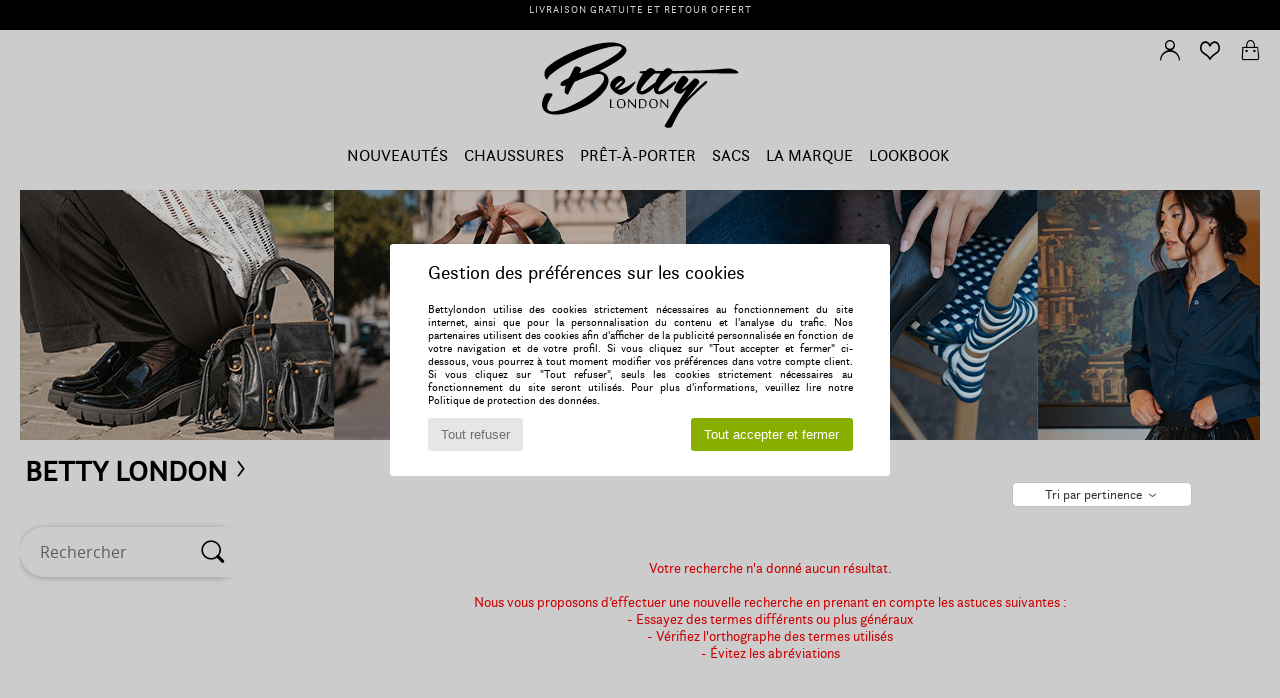

--- FILE ---
content_type: text/html; charset=UTF-8
request_url: https://www.bettylondon.fr/modele-67272502-Betty-London-MONNICA.php
body_size: 7542
content:

	<!DOCTYPE html>
		<html>
		<head>
			<meta charset="utf-8" />
			<meta name="viewport" content="width=device-width, initial-scale=1.0, minimum-scale=1.0, maximum-scale=1.0, user-scalable=no">
			<meta name="msapplication-navbutton-color" content="#000" />
			<meta http-equiv="Content-Type" content="text/html; charset=utf-8" /><meta name="robots" content="noindex, follow" /><link rel="alternate" media="only screen and (max-width: 640px)" href="https://www.bettylondon.fr/mobile/modele-67272502-Betty-London-MONNICA.php" /><link rel="alternate" media="handheld" href="https://www.bettylondon.fr/mobile/modele-67272502-Betty-London-MONNICA.php" /><title>  Betty London MONNICA  - Livraison Gratuite | Bettylondon</title><meta name="keywords" content="bettylondon, bettylondon.fr, Betty London
" /><meta name="description" content="Découvrez la collection de Betty London monnica sur BETTYLONDON ✓ Livraison Gratuite, Retour Offert ► Commandez au meilleur prix vos Betty London monnica avec BETTYLONDON !" />
<link rel="alternate" href="https://www.bettylondon.fr/modele-67272502-Betty-London-MONNICA.php#rst" hreflang="fr" />
		<link rel="stylesheet" href="https://img.bettylondon.fr/css/styles_desktop_BL-202601282.css" media="all" />
		<script type="text/javascript" nonce="2412ce137f0ddfa14b91e9261db09503">
			window.onerror = function (msg, err_url, line, column, error) {

				if(msg == "ResizeObserver loop limit exceeded" ||
					msg == "ResizeObserver loop completed with undelivered notifications.") {
					return;
				}

				let details = "";
				if(typeof error != "undefined" && error !== null) {
					if(typeof error.stack == "string") {
						details = error.stack;
					} else if(typeof error.toString == "function") {
						details = error.toString();
					}
				}

				var source_code = document.documentElement.innerHTML.split("\n");
				source_code.splice(line + 0, source_code.length - (line + 0));
				source_code.splice(0, line - 0);

				var post_data = "action=insert&msg=" + encodeURIComponent(msg)
					+ "&err_url=" + encodeURIComponent(err_url)
					+ "&line=" + encodeURIComponent(line)
					+ "&column=" + encodeURIComponent(column)
					+ "&error=" + encodeURIComponent(details)
					+ "&browser=" + encodeURIComponent(navigator.userAgent)
					+ "&source_code=" + encodeURIComponent(source_code.join("\n"));

				var XhrObj = new XMLHttpRequest();

				XhrObj.open("GET", "/ajax/save_javascript_error.php" + "?" + post_data);

				XhrObj.send(null);
			};
		</script>
	<script type="text/javascript" crossorigin="anonymous" src="https://img.bettylondon.fr/js/min/js_desktop_fr_BL.min-202601282.js"></script>
	<script type="text/javascript" crossorigin="anonymous" src="https://img.bettylondon.fr/js/min/js_async_fr_BL.min-202601282.js" async defer ></script>
	<script type="text/javascript" crossorigin="anonymous" src="https://img.bettylondon.fr/js/libext/jquery/jquery.produits.js"></script><meta name="theme-color" content="#000" /><script type="text/javascript">
			var size_selected = false;
			function sessionCustomer(id){
				var sessionId = parseInt(id);
				return sessionId;
			}
			var sessionId = parseInt(0)</script>
</head>

<body><div id="maskBlack" onclick="hide(document.getElementById('maskBlack'));hide(document.getElementById('size_grid'));return false;"></div>
			<script>
				/**
				 * Fonction qui détermine si on met les cookies selon le choix du visiteur + gestion gtag
				 * @param  bool $allow_cookies Choix du visiteur du l'acceptation des cookies (1 ou 0)
				 */
				function verifCookies(allow_cookies){

					if(typeof gtag != "undefined") {
						if(allow_cookies == 1) {
							gtag("consent", "update", {
								"ad_storage": "granted",
								"analytics_storage": "granted",
								"ad_user_data": "granted",
								"ad_personalization": "granted"
							});
						} else {
							gtag("consent", "update", {
								"ad_storage": "denied",
								"analytics_storage": "denied",
								"ad_user_data": "denied",
								"ad_personalization": "denied"
							});
						}
					}

					if(allow_cookies == 1) {
						window.uetq = window.uetq || [];
						window.uetq.push("consent", "update", {"ad_storage": "granted"});
					} else {
						window.uetq = window.uetq || [];
						window.uetq.push("consent", "update", {"ad_storage": "denied"});
					}

					// #1208822 - Activation des tags
					if(allow_cookies == 1 && typeof load_tag === "function") {
						load_tag();
						setTimeout(unload_tag, SP.tags.timeout);
					}

					if($.ajax) {
						$.ajax({
							type: "GET",
							url: "../ajax/allow_cookies.php",
							data: "allow_cookies=" + allow_cookies
						}).done(function(result) {
							$(".cookies_info").hide();
						});
					} else {
						$(".cookies_info").hide();
					}
				}
			</script>


			<div class="cookies_info">
				<div class="cookies_info-pop">
					<div class="cookies_info-pop-title">Gestion des préférences sur les cookies</div>
					<div class="cookies_info-pop-text">Bettylondon utilise des cookies strictement nécessaires au fonctionnement du site internet, ainsi que pour la personnalisation du contenu et l'analyse du trafic. Nos partenaires utilisent des cookies afin d'afficher de la publicité personnalisée en fonction de votre navigation et de votre profil. Si vous cliquez sur "Tout accepter et fermer" ci-dessous, vous pourrez à tout moment modifier vos préférences dans votre compte client. Si vous cliquez sur "Tout refuser", seuls les cookies strictement nécessaires au fonctionnement du site seront utilisés. Pour plus d'informations, veuillez lire notre <a href="https://www.spartoo.com/cnil.php">Politique de protection des données</a>.</div>
					<div class="cookies_info-pop-buttons">
						<button class="cookies_info-pop-buttons-refuse" onclick="javascript:verifCookies(0);">Tout refuser</button>
						<button class="cookies_info-pop-buttons-accept" onclick="javascript:verifCookies(1);">Tout accepter et fermer</button>
					</div>
				</div>
			</div><script>
			var TEXT_SEARCH_SUGGESTIONS = "Suggestions de recherche";
			var HEADER_MENU_TREND_NOW = "Tendances du moment";
			var TEXT_SEARCH_BEST_SALES = "Meilleures Ventes";
			var testAB_MDR4 = null;
		</script>
			<script>
				$(
					function(){
						SP.HeaderFront.header_services_init([{"index":"Livraison gratuite et retour offert"}], 0, 105);
					}
				);
			</script><div id="header_services"><div></div></div>
				<div id="header">
					<div class="header-options">
						<div class="header-options-links">
						</div>
						<div class="header-options-logo">
							<a href="/" ><img src="https://img.bettylondon.fr/images//topLogo.svg" alt="Bettylondon.fr, chaussures femme, homme et enfant" /></a>
						
						<div id="nav">
	<ul class="menu">
		<li><a href="chaussures-nouvelle-collection.php" >Nouveautés</a>
			<div id="menuNews">
				<div><img src="https://img.bettylondon.fr/images/headerMenuNews.webp" alt="Nouveautés" /></div>
				<div class="menuLinks">
					<div><b>Chaussures</b></div>
					<a href="Bottine-femme-st-11798-10127-0.php" ><i class="icon-boots"></i> Bottines / Boots</a><br /><a href="Escarpin-femme-st-11798-10134-0.php" ><i class="icon-escarpins"></i> Escarpins</a><br /><a href="Mocassins-et-Chaussures-bateau-femme-st-11798-10129-0.php" ><i class="icon-mocassins"></i> Mocassins & Chaussures bateau</a><br /><a href="Ballerine-femme-st-11798-10119-0.php" ><i class="icon-ballerines"></i> Ballerines / Babies</a><br /><a href="Botte-femme-st-11798-10124-0.php" ><i class="icon-bottes"></i> Bottes</a><br /><a href="Sandale-femme-st-11798-10148-0.php" ><i class="icon-sandales"></i> Sandales et Nu-pieds</a><br /><a href="Espadrilles-femme-st-11798-10135-0.php" ><i class="icon-espadrilles"></i> Espadrilles</a><br /><a href="Mule-Sabot-femme-st-11798-10139-0.php" ><i class="icon-mules"></i> Mules / Sabots</a><br /><a href="Derbies-et-Richelieu-femme-st-11798-10156-0.php" ><i class="icon-derbies"></i> Derbies & Richelieu</a><br />
					<div><a href="chaussures-nouvelle-collection-chaussures.php" ><i class="icon-flecheDroite"></i> Toutes les chaussures</a></div>
				</div>
				<div class="menuLinks">
					<div><b>Vêtements</b></div>
					<a href="Pulls-ET-Gilets-femme-st-11798-10171-0.php" ><i class="icon-pulls"></i> Pulls & Gilets</a><br /><a href="T-shirts-ET-Polos-femme-st-11798-10170-0.php" ><i class="icon-tshirt"></i> T-shirts & Polos</a><br /><a href="Jupes-femme-st-11798-10508-0.php" ><i class="icon-jupes"></i> Jupes</a><br /><a href="Robes-femme-st-11798-10515-0.php" ><i class="icon-robes"></i> Robes</a><br /><a href="Manteaux-femme-st-11798-10168-0.php" ><i class="icon-manteaux"></i> Manteaux</a><br /><a href="Vestes-femme-st-11798-10174-0.php" ><i class="icon-vestes"></i> Vestes</a><br /><br /><br /><br />
					<div><a href="chaussures-nouvelle-collection-vetements.php" ><i class="icon-flecheDroite"></i> Tous les vêtements</a></div>
				</div>
				<div class="menuLinks">
					<div><b>Sacs</b></div>
					<a href="Sac-a-main-femme-st-11798-10160-0.php" ><i class="icon-sacamain"></i> Sacs à main</a><br /><a href="Sac-bandouliere-femme-st-11798-10147-0.php" ><i class="icon-bandouliere"></i> Besaces / Sacs bandoulière</a><br /><a href="Cabas-Sac-shopping-femme-st-11798-10674-0.php" ><i class="icon-cabas"></i> Cabas / Sacs shopping</a><br /><a href="sacoche-femme-st-11798-10677-0.php" ><i class="icon-pochette"></i> Pochettes / Sacoches</a><br /><a href="portefeuille-femme-st-11798-10201-0.php" ><i class="icon-portefeuille"></i> Portefeuilles / Porte-monnaie</a><br /><a href="sac-a-dos-femme-st-11798-10162-0.php" ><i class="icon-sacados"></i> Sacs à dos</a><br /><br /><br /><br />
					<div><a href="chaussures-nouvelle-collection-sacs.php" ><i class="icon-flecheDroite"></i> Tous les sacs</a></div>
				</div>
			</div>
		</li>
		<li><a href="chaussures.php" >Chaussures</a>
			<div id="menuShoes">
				<div><img src="https://img.bettylondon.fr/images/headerMenuShoes.webp" alt="Chaussures" /></div>
				<div class="menuLinks">
					<div><b>Catégories</b></div>
					<a href="Bottine-femme-st-10217-10127-0.php" ><i class="icon-boots"></i> Bottines / Boots</a><br /><a href="Botte-femme-st-10217-10124-0.php" ><i class="icon-bottes"></i> Bottes</a><br /><a href="Mocassins-et-Chaussures-bateau-femme-st-10217-10129-0.php" ><i class="icon-mocassins"></i> Mocassins & Chaussures bateau</a><br /><a href="Ballerine-femme-st-10217-10119-0.php" ><i class="icon-ballerines"></i> Ballerines / Babies</a><br /><a href="Escarpin-femme-st-10217-10134-0.php" ><i class="icon-escarpins"></i> Escarpins</a><br /><a href="Basket-femme-st-10217-10157-0.php" ><i class="icon-sneakers"></i> Baskets mode</a><br /><a href="Sandale-femme-st-10217-10148-0.php" ><i class="icon-sandales"></i> Sandales et Nu-pieds</a><br /><a href="Espadrilles-femme-st-10217-10135-0.php" ><i class="icon-espadrilles"></i> Espadrilles</a><br /><a href="Mule-Sabot-femme-st-10217-10139-0.php" ><i class="icon-mules"></i> Mules / Sabots</a><br />
					<div><a href="chaussures.php" ><i class="icon-flecheDroite"></i> Toutes les chaussures</a></div>
				</div>
			</div>
		</li>
		<li><a href="vetements.php" >Prêt-à-porter</a>
			<div id="menuClothes">
				<div><img src="https://img.bettylondon.fr/images/headerMenuClothes.webp" alt="Vêtements" /></div>
				<div class="menuLinks">
					<div><b>Catégories</b></div>
					<a href="Manteaux-femme-st-10617-10168-0.php" ><i class="icon-manteaux"></i> Manteaux</a><br /><a href="Pulls-ET-Gilets-femme-st-10617-10171-0.php" ><i class="icon-pulls"></i> Pulls & Gilets</a><br /><a href="Vestes-femme-st-10617-10174-0.php" ><i class="icon-vestes"></i> Vestes</a><br /><a href="Robes-femme-st-10617-10515-0.php" ><i class="icon-robes"></i> Robes</a><br /><a href="Shorts-ET-Bermudas-femme-st-10617-10181-0.php" ><i class="icon-bermudas"></i> Shorts & Bermudas</a><br /><a href="Chemises-ET-Tuniques-femme-st-10617-10183-0.php" ><i class="icon-blouses"></i> Tops / Blouses</a><br /><a href="Jupes-femme-st-10617-10508-0.php" ><i class="icon-jupes"></i> Jupes</a><br /><a href="Combinaisons-femme-st-10617-10791-0.php" ><i class="icon-salopettes"></i> Combinaisons / Salopettes</a><br /><a href="Chemises-femme-st-10617-10166-0.php" ><i class="icon-chemises"></i> Chemises</a><br />
					<div><a href="vetements.php" ><i class="icon-flecheDroite"></i> Prêt-à-porter</a></div>
				</div>
			</div>
		</li>
		<li><a href="sacs.php" >Sacs</a>
			<div id="menuBags">
				<div><img src="https://img.bettylondon.fr/images/headerMenuBags.webp" alt="Sacs" /></div>
				<div class="menuLinks">
					<div><b>Catégories</b></div>
					<a href="Sac-a-main-femme-st-10568-10160-0.php" ><i class="icon-sacamain"></i> Sacs à main</a><br /><a href="Sac-bandouliere-femme-st-10568-10147-0.php" ><i class="icon-bandouliere"></i> Besaces / Sacs bandoulière</a><br /><a href="Cabas-Sac-shopping-femme-st-10568-10674-0.php" ><i class="icon-cabas"></i> Cabas / Sacs shopping</a><br /><a href="sacoche-femme-st-10568-10677-0.php" ><i class="icon-pochette"></i> Pochettes / Sacoches</a><br /><a href="sac-a-dos-femme-st-10568-10162-0.php" ><i class="icon-sacados"></i> Sacs à dos</a><br /><a href="portefeuille-femme-st-10568-10201-0.php" ><i class="icon-portefeuille"></i> Portefeuilles / Porte-monnaie</a><br /><br /><br /><br />
					<div><a href="sacs.php" ><i class="icon-flecheDroite"></i> Tous les sacs</a></div>
				</div>
			</div>
		</li>
		<li><a href="about.php">La Marque</a>
			<div id="menuMarque">
				<div><img src="https://img.bettylondon.fr/images/headerMenuMarque.webp" alt="Betty London" /></div>
				<div class="menuLinks">
					<a href="about.php?part=1">Qui est Betty London</a><br/>
					<a href="about.php?part=2">Savoir-faire</a><br/>
					<a href="magasins.php">Nos adresses</a><br/>
					<a href="your-easy-shoes.php">Innovation Y.E.S</a><br/>
					<a href="operation-bettylondon-les-collabs.php">Betty & Friends, nos collabs</a>
				</div>
			</div>
		</li>
		<li><a href="lookbook.php">LookBook</a></li>
	</ul>
						</div>
						</div>
						<div class="header-options-links">
							<div class="header-options-account"><a href="https://www.bettylondon.fr/compte.php" ><i class="icon-persoCompte "></i></a></div>
						<div class="header-options-whislist">
							<a href="https://www.bettylondon.fr/wishList_sp.php">
								<i class="icon-coeur"></i>
							</a>
						</div>
						<div class="header-options-cart">
							<a href="https://www.bettylondon.fr/panier.php" class="normal" ><i class="icon-panier"></i></a><div id="topPanier" style="display:none;position:absolute;">Panier Include</div>
						</div>
					</div>
				</div>
			</div>
				</div>
			<!--END HEADER--><div id="parent">
			<div style="background:url(https://img.bettylondon.fr/images//universe/sban-201---20251215.jpg) left top no-repeat;height:250px;display:flex;font-size:2.5rem;background-color:#c8b0ce;align-items:center;"></div> 
<div id="contenu">
			<div id="title_advanced_fil_ariane">
				<div class="title_advanced_fil_ariane_content">
					<div class="ariane_fl">
						<span><h1 class="seo_hn_tag"><a href="Betty-London-b939.php">Betty London</a><i class="icon-flecheDroite"></i> &nbsp;</h1><span id="adv_nb_products_span" style="display:none;"> : <span id="adv_nb_products">0</span> articles</span></span>

					</div>
		
					<div class="ariane_fl">
						<div class="advViewClassement">
					<div onclick="dropdownTri()" class="btn_tri">
						<span id="current_classement">Tri par pertinence</span> <i class="icon-flecheBas"></i>
					</div>
					<ul id="classement" class="classement_content">
						<li onclick="changeClassement(this);" value="pertinence" >
							Tri par pertinence
						</li>
						<li onclick="changeClassement(this);" value="ASC">
							Prix croissants
						</li>
						<li onclick="changeClassement(this);" value="DESC">
							Prix décroissants
						</li>
						<li onclick="changeClassement(this);" value="NEW_PRODUCTS">
							Nouveautés
						</li>
						<li onclick="changeClassement(this);" value="discount">
							Discounts %
						</li>
					</ul>
				</div>

				<script type="text/javascript">
					// Click outside = close
					window.onclick = function(event) {
						var container = $(".btn_tri");

						if(!container.is(event.target)
							&& container.has(event.target).length === 0)
						{
							$("#classement").hide();
						}
					}
				</script>
					</div>
					<div id="advanced_fil_ariane">
						<div class="adv_nouvelle_recherche" onclick="adv_filters_reset_all_filters(true);" id="adv_nouvelle_recherche" style="display:none;">
							Effacer les critères
						</div>
					</div>
				</div>
			</div><!-- MENU start --><div id="gauche">
			<div class="search">
				<form class="search headerSearch searchContainer" action="search.php" method="get" id="form_search">
					<input class="headerSearchBar" type="text" name="keywords" id="keywords_field" autocomplete="off" value="" onfocus="completeSearchEngine();" onclick="displayDefaultResults();" placeholder="Rechercher"  />
					<button id="submit_search" class="valid_search" type="submit" aria-label="Rechercher"><i class="icon-rechercher"></i></button>
				</form>
			</div>
		<div id="advanced_menu"><div class="filter_adv">Filtrer par</div>
		<script>
			var only_shoes_on_page = "";
			var only_bags_on_page = "";
			var only_clothes_on_page = "";
			var only_home_on_page = "";
			var only_underwear_on_page = "";
		</script><script type="text/javascript">var all_filters = ""</script>
			<script>
				var adv_filters_tab_display_price = [];
				var adv_filters_tab_ids_price = [];
				var adv_filters_price_value_min = 0;
				var adv_filters_price_value_max = 0;
				var adv_filters_price_min = 0;
				var adv_filters_price_max = 0;
			</script><script>
			$(document).ready( function(){
				//console.log ($(".adv_title_menu").css);
				$(".adv_title_menu").each(function(index) {
					console.log( index + ": " + $( this ).attr("style") );
				});
				$(".adv_title_menu").on("click", function(e) {
					console.log($(this).parent().height());
					if($(this).parent().height() > 50){
						$(this).parent().css("height","50px");
						$(this).removeClass("adv_title_menu_over");
					} else {
						console.log("----> "+$(this).parent().children().last().height());
						var hauteur = 70 + ($(this).parent().children().last().height());
						$(this).parent().css("height",hauteur+"px");
						$(this).addClass("adv_title_menu_over");
					}
				});
			});

		</script><div id="brandHistory"><div>Betty London : la mode, rien que la mode !</div>
		<div>Betty London se destine aux femmes, à toutes les femmes. A celles qui se rêvent séductrice. Aux citadines qui font de leur vie une aventure pétillante. Aux audacieuses qui n’ont qu’un mot à la bouche et qu’un style à leurs pieds : le glamour et la féminité au jour le jour. A toutes ces femmes et aussi aux autres,&nbsp;<strong>Betty London</strong>&nbsp;propose une collection de chaussures et de sacs à main qui expose à elle seule les tendances les plus pointues tout en les rendant foncièrement accessibles. Ses créations allient qualité et originalité pour suivre au mieux les tendances. Que ce soit pour se rendre au bureau ou aller chercher les enfants à la sortie d’école, un tête-à-tête romantique au restaurant ou une soirée entre copines, les produits&nbsp;<strong>Betty London</strong>&nbsp;se révèlent les partenaires de vos moments de vie les plus importants.<br class="fin-div" />
		</div><br class="fin-div" />
				</div>
			<div id="textRefContainer">
				
					<div class="show" id="new_custom">
					</div>
			</div> <br />
		</div>
	<script type="text/javascript">
		var adv_filters = {"typeferm":[],"talon":[],"style":[],"price":[],"promo":[],"stengel_composition":[],"modele_id":[],"size_id":[],"collection":[],"col":[],"hauteur_valise":[],"gender":[],"type":[],"seller":{"spartoo":0,"partenaires":1},"top5":{"30468934":0,"23311293":1,"8836679":2,"23615952":3,"1884179":4},"sstyle":[],"marque":[],"tal":[],"td":[],"lt":[],"lm":[],"mot":[],"tm":[],"bc":[],"det":[],"ct":[],"cd":[],"cg":[],"ma":[],"seconde_main":[],"sh":[],"dp":[],"df":[],"dm":[],"dto":[],"dcf":[],"dr":[],"vl":[],"ht":[],"ds":[],"di":[],"dar":[],"dc":[],"sbt":[]};

		$(
			function() {
			if(document.getElementById("modele67272502"))
			{
				$("#modele67272502").attr("checked", true);
				display_menu_elt("modele", "67272502");
			}
			if(document.getElementById("marque939"))
			{
				$("#marque939").attr("checked", true);
				display_menu_elt("marque", "939");
			}
			params_menu["modele"] = new Array(); params_menu["modele"][0] = "67272502"; params_menu["marque"] = new Array(); params_menu["marque"][0] = "939"; 
			base_params = params_menu;
			init_advanced_filters();
		}
	);
	</script>
		</div>
		<!-- MENU end --><div id="droite">
						<a id="anchor_rst" name="rst"></a><a name="chaussure"></a><script type="application/ld+json">
		{
		  "@context": "http://schema.org",
		  "@type": "BreadcrumbList",
			"itemListElement": [
		  {
					"@type": "ListItem",
					"position":1,
					"item":{
						"@id":"https://www.bettylondon.fr/Betty-London-b939.php#rst",
						"name":"Betty London"
					}
				},{
					"@type": "ListItem",
					"position":2,
					"item":{
						"@id":"https://www.bettylondon.fr/modele-67272502-Betty-London-MONNICA.php#rst",
						"name":""
					}
				} ]
				} </script>
						<div class="noShoes">Votre recherche n'a donné aucun résultat.<br /> <br /> 
Nous vous proposons d’effectuer une nouvelle recherche en prenant en compte les astuces suivantes :<br />
- Essayez des termes différents ou plus généraux<br />
- Vérifiez l'orthographe des termes utilisés<br />
- Évitez les abréviations<br /></div><br />
						<br class="fin-div" />
					</div>
					<br class="fin-div" /></div><!-- contenu end -->
	</div>

		<div class="services">
			<div><img src="https://img.bettylondon.fr/images//assets/services_1.svg" /><div>Livraison gratuite </div></div>
			<div><img src="https://img.bettylondon.fr/images//assets/services_2.svg" /><div>Paiement sécurisé</div></div>
			<div><img src="https://img.bettylondon.fr/images//assets/services_3.svg" /><div>Service client</div></div>
			<div><img src="https://img.bettylondon.fr/images//assets/services_4.svg" /><div>Retour gratuit </div></div>
		</div>
	<div class="footer">
		<div class="footer-links">
			<a href="/"><img src="https://img.bettylondon.fr/images//bettylondon/topLogo.svg" alt="Bettylondon.fr, chaussures femme, homme et enfant" /></a>
		</div>
		<div class="footer-links">
			<a href="chaussures-nouvelle-collection-marque939.php#rst">Nouveautés</a>
		
			<a href="Betty-London-b939-vetements.php#rst">Prêt-à-porter</a>
		
			<a href="Betty-London-b939-chaussures.php#rst">Chaussures</a>
		
			<a href="Betty-London-b939-sacs.php#type=200|600|603">Accessoires</a>
		
			<a href="operation-bettylondon-les-collabs.php">Nos collabs</a>
		
			<a href="about.php">Notre histoire</a>
		</div><div class="footer-links">
			<a href="contact.php">Aide</a>
		
			<a href="javascript:faq_popup('paiement');">Modalités de paiement  </a>
		
			<a href="javascript:faq_popup('envoi');">Livraison</a>
		
			<a href="javascript:faq_popup('retour');">Retour</a>
		
			<a href="javascript:faq_popup('commande');">Commande</a>
		
			<a href="cgv.php">C.G.V</a>
		
			<a href="cnil.php">Politique de protection des données</a>
		</div>
		<div class="footer_instaLink">
			Suivez Betty
			<a href="https://instagram.com/bettylondon_officiel" target="_blank"><i class="icon-instagram"></i></a>
		</div>
	</div>
	<div class="footer-mentions">
		<div>Betty London – Chaussures et Prêt-à-porter pour femmes</div>
		<div>© Betty London 2026 - <a href="mentions_legales.php">Mentions Légales</a></div>
	</div>
<div id="liens_footer">
					<a class="link_footer" href="https://www.bettylondon.fr/mobile/">Mobile</a>
					<span class="pipe_footer">|</span>
					<b><span class="link_footer">Classique</span></b>
				</div><script>
						window.uetq = window.uetq || [];
						window.uetq.push("consent", "default", {"ad_storage": "denied"});
					</script><script>
						function initMicrosoftUET(w, d, t = "script", r = "//bat.bing.com/bat.js", u = "uetq"){
							var f,n,i;
							w[u] = w[u]||[];
							f = function(){
								if (typeof UET !== "undefined") {
									var o = {
										ti: "5423535",
										enableAutoSpaTracking: true
									};
									o.q = w[u];
									w[u] = new UET(o);
									w[u].push("pageLoad");
								} else {
									console.error("UET is not defined. Ensure the Bing Ads script is loaded.");
								}
							}
							n = d.createElement(t);
							n.src = r;
							n.async = 1;
							n.onload = n.onreadystatechange = function(){
								var s = this.readyState;
								(s && s !== "loaded" && s !== "complete") || f();
								n.onload = n.onreadystatechange=null;
							};
							i = d.getElementsByTagName(t)[0];
							i.parentNode.insertBefore(n,i)
						};

						initMicrosoftUET(window, document);
					</script>
			<script nonce="2412ce137f0ddfa14b91e9261db09503">
			</script><div id="remonte-bt">
		<span><i class="icon-flecheHaut"></i></span>
		</div>
		<script>
		$(document).ready(
			function() {
				$('#remonte-bt').easyTop({"position_X":"right","position_Y":"middle","partage":""});

				/*-- JS POUR LES TEXTES CUSTOM --*/
				$("#footerInfos #new_custom").on("click","h2",
					function(event){
						event.preventDefault();
						var text_paragraphe = $(this).next();
						if (!text_paragraphe.hasClass("text_paragraphe")) {
							text_paragraphe = text_paragraphe.find(".text_paragraphe");
						}
						etat = text_paragraphe.css("display");
						if(etat=="none"){
							text_paragraphe.slideDown();
							$("> .icon-flecheDroite",this).css("transform","rotate(90deg)");
						}else{
							text_paragraphe.slideUp();
							$("> .icon-flecheDroite",this).css("transform","rotate(0deg)");
						}
					}
				);
				/* ---- */

			
			});
		</script>
	</body>
</html>

--- FILE ---
content_type: image/svg+xml
request_url: https://img.bettylondon.fr/images//assets/services_1.svg
body_size: 1817
content:
<svg id="Calque_1" data-name="Calque 1" xmlns="http://www.w3.org/2000/svg" viewBox="0 0 300 300"><defs><style>.cls-1{fill:#f7b3a0;}.cls-2{fill:none;}</style></defs><title>services_1</title><path class="cls-1" d="M87.51,57.51c58.56-30.16,66,57.08,95.13,63.8s89.54,2.23,77.23,69.39S168.1,231,145.71,251.13C121.32,273.08,60.3,252.58,36,239.42c-13-7-24.68-18.5-27.66-33C2.9,180,16.55,130.11,46.11,123.54,66.25,119.07,50.58,76.54,87.51,57.51Z"/><polygon class="cls-2" points="223.36 101.73 150 66.32 130.84 75.56 204.2 110.98 223.36 101.73"/><path class="cls-2" d="M204.23,153.36,184.35,163a4,4,0,0,1-3.77-.21,3.88,3.88,0,0,1-1.83-3.31V128.32L100.16,90.38,76.64,101.73l55.18,26.64a3.9,3.9,0,0,1-1.7,7.42,3.81,3.81,0,0,1-1.69-.39L71.56,108v87.87l74.53,36V143.93l-6.31-3a3.91,3.91,0,0,1,3.4-7l6.82,3.29,18.18-8.77a3.9,3.9,0,1,1,3.39,7l-17.66,8.53V231.8l74.53-36V108l-22,10.62v31.27A3.93,3.93,0,0,1,204.23,153.36Z"/><polygon class="cls-2" points="198.62 122.35 186.56 128.17 186.56 153.22 198.62 147.39 198.62 122.35"/><polygon class="cls-2" points="182.5 121.45 195.22 115.31 121.97 79.96 109.28 86.11 182.5 121.45"/><path d="M233.75,101.73a1.42,1.42,0,0,0-.79-1.27L150.61,60.71a1.4,1.4,0,0,0-1.22,0L67,100.46a1.42,1.42,0,0,0-.79,1.27v96.54a1.42,1.42,0,0,0,.79,1.27l82.35,39.75a1.41,1.41,0,0,0,1.22,0L233,199.54a1.42,1.42,0,0,0,.79-1.27ZM150,63.54l79.11,38.19L204,113.86l-.61-.47a1.46,1.46,0,0,0-.24-.15l-78-37.68ZM122,77.18l79,38.13-18.47,8.92-79-38.12Zm79.15,41.18V149l-17.06,8.24V126.6Zm29.82,79-.71.34-78.82,38.05V142.36l19.08-9.21a1.41,1.41,0,0,0,.65-1.88,1.42,1.42,0,0,0-1.88-.65L150,139.92l-7.91-3.82A1.42,1.42,0,0,0,141,136a1.4,1.4,0,0,0-.81.72,1.42,1.42,0,0,0-.06,1.07,1.35,1.35,0,0,0,.72.8l7.72,3.73v93.42L69.06,197.39V104l60.45,29.18a1.44,1.44,0,0,0,1.88-.65,1.4,1.4,0,0,0-.65-1.88L70.89,101.73,100.16,87.6l80.63,38.93.42.58,0,.45v31.88a1.38,1.38,0,0,0,.66,1.19,1.44,1.44,0,0,0,1.35.08l19.88-9.6a1.42,1.42,0,0,0,.8-1.27V117l27-13Z"/></svg>

--- FILE ---
content_type: image/svg+xml
request_url: https://img.bettylondon.fr/images//assets/services_3.svg
body_size: 2736
content:
<svg id="Calque_1" data-name="Calque 1" xmlns="http://www.w3.org/2000/svg" viewBox="0 0 300 300"><defs><style>.cls-1{fill:#fad4ca;}.cls-2{fill:none;}</style></defs><title>services_3</title><path class="cls-1" d="M172.33,55.83c32-9.61,44.83-51.24,80-25.62s-9.61,44.83,0,89.66S230,193.53,230,206.33,159.52,280,133.9,251.17s-48-96.07-32-112.08,0-67.25,19.21-76.86S172.33,55.83,172.33,55.83Z"/><path class="cls-2" d="M227.05,201.81a8.66,8.66,0,0,0-4-6.4,3.85,3.85,0,0,1-.52-.38l-25.13-21.37a8.67,8.67,0,0,0-10.6,1.34l-3.18,3.17,41,30.68A8.69,8.69,0,0,0,227.05,201.81Z"/><path class="cls-2" d="M218.09,215.39l-41-30.68-4.05,4a11.21,11.21,0,0,1-12.23,2.43,98.75,98.75,0,0,1-42-32.3c-4.92-6.65-9.81-15.69-10.94-20.2a11.24,11.24,0,0,1,2.59-11.84l4.18-4.18L87,82l-6,6c-11.85,11.85-8.57,29.72-3.74,42.62,6.55,17.49,19.8,36.76,37.3,54.26,17.92,17.92,37.71,31.42,55.74,38,13.46,4.92,32.17,8.11,44.91-4.63Zm-80.81-23.16a4.58,4.58,0,0,1-6.45.42l-.48-.42c-3.78-3.31-9.49-8.31-12.76-11.68A226.85,226.85,0,0,1,95.8,154.66,4.57,4.57,0,0,1,97,148.3a4.57,4.57,0,0,1,6.36,1.15,217.72,217.72,0,0,0,20.83,24.73c3,3.08,8.5,7.9,12.14,11.09l.57.5a4.57,4.57,0,0,1,.42,6.46Zm10.58,8a4.57,4.57,0,1,1-3.23-7.81h0a4.57,4.57,0,0,1,3.23,7.81Z"/><path class="cls-2" d="M124.27,113.09a8.69,8.69,0,0,0,1.23-10.78L107.33,77.06a1.25,1.25,0,0,1-.12-.17l0,0a8.72,8.72,0,0,0-13.52-1.49l0,0,27.66,40.68Z"/><path d="M144.63,194.92h0a2.08,2.08,0,1,0,1.46.61A2.06,2.06,0,0,0,144.63,194.92Z"/><path d="M229.25,213.63a15.37,15.37,0,0,0-2.43-23.71l-.12-.09-25.24-21.46a1.24,1.24,0,0,0-.23-.17,15.27,15.27,0,0,0-19.11,2.1l-13.76,13.75a4.54,4.54,0,0,1-5,1,91.42,91.42,0,0,1-38.46-29.15c-7.56-9.94-10.25-17.9-10.54-18.77l0-.16a1.94,1.94,0,0,0-.12-.43,4.57,4.57,0,0,1,1-5L129,117.79a15.26,15.26,0,0,0,2.09-19.11l-.06-.1L112.78,73.25A15.38,15.38,0,0,0,89,70.66l-2.39,2.39v.26l-.52.26-9.69,9.69C65,94.62,63.18,111.79,71.1,132.92c6.87,18.35,20.66,38.46,38.82,56.62,18.59,18.59,39.25,32.64,58.16,39.55,15.27,5.58,36.67,9,51.89-6.18Zm-44.2-40.4a11.18,11.18,0,0,1,13.75-1.66l.16.12,25.22,21.44.22.16a11.23,11.23,0,0,1,1.91,17.41l-1.45,1.46-45-33.72ZM91.89,73.59a11.22,11.22,0,0,1,17.4,1.91v0l18.27,25.4A11.17,11.17,0,0,1,126,114.86L120.9,120,90.38,75.11ZM192.13,229.67c-8,0-15.93-2-22.63-4.48-18.36-6.71-38.48-20.41-56.65-38.58C95.1,168.86,81.65,149.28,75,131.46,69.89,117.87,66.5,99,79.29,86.19l8.1-8.1L117.92,123l-5.64,5.64a8.71,8.71,0,0,0-2,9.26l0,.14c1,4.15,5.84,13,10.54,19.38a96.15,96.15,0,0,0,40.92,31.48,8.7,8.7,0,0,0,9.5-1.89l5.58-5.58,45,33.71L217,220C209.85,227.17,201,229.67,192.13,229.67Z"/><path d="M135.92,189.08a2.08,2.08,0,0,0-.71-1.43h0l-.57-.5c-3.67-3.21-9.21-8.07-12.28-11.23a220.22,220.22,0,0,1-21.09-25,2,2,0,0,0-1.34-.86,1.55,1.55,0,0,0-.37,0,2.09,2.09,0,0,0-1.18.37,2.07,2.07,0,0,0-.52,2.89,224.39,224.39,0,0,0,21.52,25.57c3.2,3.29,8.87,8.25,12.62,11.54l.48.42a2.08,2.08,0,0,0,3.44-1.69Z"/></svg>

--- FILE ---
content_type: image/svg+xml
request_url: https://img.bettylondon.fr/images//bettylondon/topLogo.svg
body_size: 9801
content:
<?xml version="1.0" encoding="utf-8"?>
<!-- Generator: Adobe Illustrator 23.0.2, SVG Export Plug-In . SVG Version: 6.00 Build 0)  -->
<svg version="1.1" id="Calque_1" xmlns="http://www.w3.org/2000/svg" xmlns:xlink="http://www.w3.org/1999/xlink" x="0px" y="0px"
	 viewBox="0 0 510 226.7" style="enable-background:new 0 0 510 226.7;" xml:space="preserve">
<g>
	<path d="M238.4,108c3-2.2,4.7-2.9,5-2.2c0.3,0.8-0.2,2.3-1.7,4.5c-1.4,2.4-3.5,5.2-6.1,8.4c-2.6,3.2-5.5,6.2-8.7,9.1
		c-3.2,2.9-6.5,5.4-10,7.6c-3.5,2.2-6.8,3.6-9.8,4.1c-2.1,0.3-4.8-0.2-8.1-1.6c-3.3-1.4-6.6-3.3-9.7-5.9c-3.1-2.5-5.7-5.5-7.8-8.8
		c-2.1-3.3-2.8-6.8-2.2-10.3c0.5-2.9,1.7-5.6,3.6-8.2c1.9-2.6,4.1-4.9,6.5-6.9c2.4-2,4.8-3.6,7.3-4.8c2.5-1.2,4.6-1.8,6.3-1.8
		c1.4,0,3.1,0.4,4.9,1.2c1.8,0.8,3.5,1.8,5,3.1c1.5,1.3,2.7,2.8,3.6,4.4c0.9,1.7,1.2,3.4,1.1,5.1c-0.3,1.8-1.5,3.8-3.6,6.1
		c-2.1,2.3-4.4,4.6-6.9,6.8c-2.9,2.6-6.2,5.2-10,7.9c3.5,1,9.1-0.2,16.9-3.3C221.6,119.4,229.8,114.6,238.4,108z M210.2,103.5
		c-0.6-0.5-2.1-0.1-4.4,1.1c-2.3,1.2-4.6,2.7-6.8,4.7c-2.2,1.9-4.1,4-5.6,6.3c-1.5,2.3-1.9,4.3-1.1,5.9c1-0.5,2.5-1.6,4.7-3.3
		c2.2-1.8,4.3-3.7,6.5-5.7c2.2-2.1,3.9-3.9,5.4-5.6C210.2,105.1,210.7,104,210.2,103.5z"/>
	<path d="M324.7,84.6c-5.6,0.2-11.1,0.3-16.6,0.4c-5.5,0.1-10.9,0.3-16.1,0.6c-1.8,1.3-4,3.2-6.7,5.7c-2.7,2.6-5.5,5.3-8.4,8.4
		c-2.9,3-5.7,6.2-8.5,9.6c-2.8,3.3-5.1,6.5-7.1,9.3c-1.9,2.9-3.2,5.4-3.9,7.5c-0.7,2.2-0.5,3.6,0.6,4.4c1,0.6,3.2-0.1,6.7-2.2
		c3.5-2.1,7.3-4.5,11.4-7.4c4.1-2.9,8-5.7,11.7-8.5c3.7-2.8,6.3-4.6,7.8-5.4c2.9-1.9,4.9-2.3,6.2-1.2c1.3,1.1,1.2,2.6-0.2,4.5
		c-0.8,1-2.7,3-5.7,6.1c-3,3.1-6.6,6.3-10.6,9.6c-4.1,3.3-8.3,6.2-12.7,8.7c-4.4,2.6-8.2,3.8-11.4,3.8c-6.5,0-10.8-1.8-12.8-5.4
		c-2-3.6-2.6-8-1.8-13.4c0.8-5.3,2.7-11.1,5.7-17.2c3-6.1,6.5-11.7,10.3-16.6c-7.5-1.6-10.4-3.3-8.6-5.3c0.8-0.8,5.8-1.4,15.1-1.7
		c2.5-2.2,4.9-4.1,7.2-5.5c2.2-1.4,4.4-2.2,6.5-2.2c1.9,0,4,0.8,6.2,2.3c2.2,1.5,4,3.2,5.3,5.1c4.6,0,9.5,0,14.6,0
		c5.1,0,10.4-0.1,15.8-0.2L324.7,84.6z M313.5,79.1c2.5-2.2,4.9-4.1,7.2-5.5c2.2-1.4,4.4-2.2,6.5-2.2c1.9,0,4,0.8,6.2,2.3
		c2.2,1.5,4,3.2,5.3,5.1c8.1,0,16.8-0.1,26.1-0.2c9.2-0.2,18.6-0.4,28.2-0.7c12.1-0.3,23.2-0.8,33.2-1.4c10-0.6,18.8-1.3,26.4-1.9
		c7.6-0.6,13.7-1.2,18.4-1.7c4.7-0.5,7.8-0.7,9.2-0.7c2.7,0,5.7,0.4,9,1.3c3.3,0.9,6.3,1.9,9,3.1c2.7,1.2,4.8,2.5,6.3,3.8
		c1.5,1.4,1.8,2.6,0.8,3.7c-0.5,0.6-3.2,1-8.1,1.1c-4.9,0.1-11.4,0.1-19.5,0c-8-0.1-17.4-0.2-28.2-0.4c-10.8-0.2-22.3-0.3-34.7-0.4
		c-12.4-0.1-25.2-0.1-38.5,0c-13.3,0.1-26.6,0.4-39.8,1.1c-1.8,1.3-4,3.2-6.7,5.7c-2.7,2.6-5.5,5.3-8.4,8.4c-2.9,3-5.7,6.2-8.5,9.6
		c-2.8,3.3-5.1,6.5-7.1,9.3c-1.9,2.9-3.2,5.4-3.9,7.5c-0.7,2.2-0.5,3.6,0.6,4.4c1,0.6,3.2-0.1,6.7-2.2c3.5-2.1,7.3-4.5,11.4-7.4
		c4.1-2.9,8-5.7,11.7-8.5c3.7-2.8,6.3-4.6,7.8-5.4c2.9-1.9,4.9-2.3,6.2-1.2c1.3,1.1,1.2,2.6-0.2,4.5c-0.8,1-2.7,3-5.7,6.1
		c-3,3.1-6.6,6.3-10.6,9.6c-4.1,3.3-8.3,6.2-12.7,8.7c-4.4,2.6-8.2,3.8-11.4,3.8c-6.5,0-10.8-1.8-12.8-5.4c-2-3.6-2.6-8-1.8-13.4
		c0.8-5.3,2.7-11.1,5.7-17.2c3-6.1,6.5-11.7,10.3-16.6L313.5,79.1z"/>
	<path d="M420.1,106.1c2.2-1.9,4.1-2.3,5.5-1.1c1.4,1.2,1,3.1-1.2,5.6c-0.6,0.8-2.4,2.4-5.3,4.9c-2.9,2.5-6.5,5.7-10.9,9.8
		c-4.4,4.1-9.4,8.8-15.1,14.2c-5.7,5.4-11.5,11.3-17.6,17.7c-7.2,7.6-13.1,15.2-17.7,22.6c-4.6,7.4-8.4,14.1-11.5,20.2
		c-3,6.1-5.5,11.1-7.3,15.2c-1.8,4.1-3.5,6.4-4.9,7.1c-1.4,0.6-3.3,1-5.5,1.1c-2.2,0.1-4.3-0.2-6.2-0.7c-1.9-0.6-3.3-1.4-4.1-2.6
		c-0.8-1.2-0.4-2.9,1.2-5.1c1.1-1.8,3.5-5.8,7.3-12.2c3.7-6.4,8.2-13.9,13.3-22.5c5.1-8.6,10.6-17.8,16.6-27.6
		c6-9.8,11.8-19,17.3-27.6c-3.2,3-6.3,5.7-9.3,8.1c-3,2.4-5.5,3.6-7.4,3.6c-1,0-2.2-0.3-3.8-0.8c-1.6-0.6-3.2-1.3-4.8-2.2
		c-1.6-0.9-3.1-1.9-4.4-3.1c-1.4-1.2-2.2-2.5-2.5-3.9c-0.2-1.3,0.4-3.5,1.8-6.6c1.4-3.1,3.1-6.5,5.3-10c2.2-3.6,4.5-7.1,6.9-10.5
		c2.5-3.4,4.7-6,6.8-7.8c1-0.8,2.3-1,3.9-0.7c1.7,0.3,3.3,1,5,2c1.7,1,3.2,2.3,4.5,3.7c1.4,1.4,2.1,2.7,2.3,3.8
		c0.5,1.1-0.3,3.1-2.4,6c-2.1,2.9-4.3,5.7-6.6,8.5c-2.3,2.8-4.2,5.2-5.6,7.2c-1.4,2-1.3,2.7,0.5,2c1.3-0.5,2.9-1.5,4.9-3.1
		c2-1.6,4.1-3.5,6.5-5.6c2.3-2.2,4.7-4.4,7.1-6.8c2.4-2.4,4.6-4.5,6.7-6.5c1.3-1.1,2.3-2.1,3-3c0.7-0.9,1.3-1.4,1.8-1.6
		c1.1-0.2,2.4,0,3.8,0.5c1.4,0.5,2.8,1.1,4.1,1.9c1.3,0.8,2.3,1.8,3.1,3c0.8,1.2,1.2,2.4,1.2,3.5c0,1.3-1,3.1-2.9,5.5
		c-1.9,2.4-4.3,5.4-7.3,9c-3,3.6-6.4,7.8-10.3,12.7c-3.9,4.9-7.9,10.4-11.8,16.6c0.5-0.5,2.3-2.4,5.4-5.7c3.1-3.3,6.9-7.3,11.5-11.8
		c4.5-4.5,9.4-9.2,14.6-14C410.8,114,415.6,109.8,420.1,106.1z"/>
</g>
<g>
	<path d="M178.5,173.3v-22.8h3.1v21.1h8.7l-0.2,1.7H178.5z"/>
	<path d="M217.9,161.8c0,1.8-0.2,3.5-0.7,4.9c-0.5,1.5-1.2,2.7-2.1,3.7c-0.9,1-2.1,1.8-3.5,2.4c-1.4,0.6-3,0.8-4.9,0.8
		c-1.9,0-3.5-0.3-4.8-0.8c-1.4-0.6-2.5-1.4-3.3-2.4c-0.9-1-1.5-2.3-1.9-3.7c-0.4-1.4-0.6-3.1-0.6-4.9s0.2-3.4,0.6-4.8
		c0.4-1.4,1.1-2.6,1.9-3.6c0.9-1,2-1.8,3.3-2.3c1.4-0.5,3-0.8,4.8-0.8c1.8,0,3.5,0.3,4.8,0.8c1.4,0.5,2.5,1.3,3.5,2.3
		c0.9,1,1.6,2.2,2.1,3.6C217.6,158.4,217.9,160,217.9,161.8z M214.5,161.8c0-1.5-0.1-2.8-0.4-4c-0.3-1.2-0.8-2.2-1.4-3.1
		c-0.6-0.9-1.4-1.5-2.4-2c-1-0.5-2.1-0.7-3.5-0.7c-1.2,0-2.3,0.1-3.3,0.4c-1,0.3-1.8,0.6-2.4,1.1c-0.3,0.3-0.6,0.7-0.8,1.2
		c-0.2,0.6-0.4,1.2-0.5,1.9c-0.1,0.7-0.2,1.5-0.3,2.4c-0.1,0.9-0.1,1.8-0.1,2.7c0,1.4,0.1,2.8,0.4,4c0.2,1.2,0.7,2.3,1.2,3.2
		c0.6,0.9,1.3,1.6,2.3,2.1c0.9,0.5,2.1,0.8,3.5,0.8c1.4,0,2.5-0.1,3.4-0.4c0.9-0.2,1.8-0.7,2.5-1.3c0.3-0.3,0.6-0.7,0.8-1.3
		c0.2-0.6,0.4-1.2,0.6-2c0.1-0.7,0.3-1.6,0.3-2.4C214.5,163.6,214.5,162.7,214.5,161.8z"/>
	<path d="M243.2,173.4l-16.1-17.8H227c0,1.7,0.1,3.2,0.1,4.6c0,0.6,0,1.2,0,1.8c0,0.6,0,1.1,0,1.6c0,0.5,0,0.9,0,1.3
		c0,0.4,0,0.6,0,0.7v7.7h-2.1v-23h1.4l16.1,17.8h0c0-1.6-0.1-3-0.1-4.3c0-0.6,0-1.1,0-1.7s0-1.1,0-1.6c0-0.5,0-1,0-1.4
		c0-0.4,0-0.7,0-0.9v-7.6h2.1v22.9H243.2z"/>
	<path d="M252.6,150.7c0.5-0.1,1.1-0.1,1.7-0.2c0.6-0.1,1.3-0.1,2-0.1c0.7,0,1.4-0.1,2.1-0.1c0.7,0,1.4,0,2.1,0
		c1.7,0,3.3,0.2,4.7,0.7c1.4,0.4,2.6,1.1,3.6,2c1,0.9,1.8,2,2.3,3.4c0.5,1.4,0.8,2.9,0.8,4.8c0,1.8-0.3,3.5-0.8,5.1
		c-0.5,1.5-1.3,2.9-2.3,4c-1,1.1-2.3,2-3.8,2.6s-3.2,0.9-5.2,0.9c-1.3,0-2.6,0-3.9-0.1c-1.3-0.1-2.5-0.2-3.4-0.3V150.7z
		 M255.7,171.7c0.5,0.1,1,0.1,1.5,0.2c0.6,0.1,1.2,0.1,2,0.1c1.4,0,2.7-0.1,3.9-0.3c1.1-0.2,2.1-0.6,2.8-1.1c0.4-0.3,0.7-0.6,1.1-1
		c0.3-0.4,0.7-1,0.9-1.7c0.3-0.7,0.5-1.6,0.7-2.6c0.2-1,0.3-2.3,0.3-3.7c0-1.8-0.3-3.3-0.8-4.5c-0.5-1.2-1.2-2.2-2.1-2.9
		c-0.9-0.7-1.9-1.3-3-1.6c-1.1-0.3-2.3-0.5-3.5-0.5c-0.5,0-1,0-1.3,0c-0.3,0-0.7,0-0.9,0.1c-0.3,0-0.5,0-0.7,0.1
		c-0.2,0-0.5,0.1-0.8,0.1V171.7z"/>
	<path d="M300.3,161.8c0,1.8-0.2,3.5-0.7,4.9c-0.5,1.5-1.2,2.7-2.1,3.7c-0.9,1-2.1,1.8-3.5,2.4c-1.4,0.6-3,0.8-4.8,0.8
		c-1.9,0-3.5-0.3-4.8-0.8c-1.4-0.6-2.5-1.4-3.3-2.4c-0.9-1-1.5-2.3-1.9-3.7s-0.6-3.1-0.6-4.9s0.2-3.4,0.6-4.8
		c0.4-1.4,1.1-2.6,1.9-3.6c0.9-1,2-1.8,3.3-2.3c1.4-0.5,3-0.8,4.8-0.8c1.8,0,3.5,0.3,4.8,0.8c1.4,0.5,2.5,1.3,3.5,2.3
		c0.9,1,1.6,2.2,2.1,3.6C300.1,158.4,300.3,160,300.3,161.8z M297,161.8c0-1.5-0.1-2.8-0.4-4c-0.3-1.2-0.8-2.2-1.4-3.1
		c-0.6-0.9-1.4-1.5-2.4-2c-1-0.5-2.1-0.7-3.5-0.7c-1.2,0-2.3,0.1-3.3,0.4c-1,0.3-1.8,0.6-2.4,1.1c-0.3,0.3-0.6,0.7-0.8,1.2
		c-0.2,0.6-0.4,1.2-0.5,1.9c-0.1,0.7-0.2,1.5-0.3,2.4c-0.1,0.9-0.1,1.8-0.1,2.7c0,1.4,0.1,2.8,0.4,4c0.2,1.2,0.6,2.3,1.2,3.2
		c0.6,0.9,1.3,1.6,2.3,2.1c0.9,0.5,2.1,0.8,3.5,0.8c1.4,0,2.5-0.1,3.4-0.4c0.9-0.2,1.8-0.7,2.5-1.3c0.3-0.3,0.6-0.7,0.8-1.3
		s0.4-1.2,0.6-2c0.1-0.7,0.3-1.6,0.3-2.4S297,162.7,297,161.8z"/>
	<path d="M325.6,173.4l-16.1-17.8h-0.1c0,1.7,0.1,3.2,0.1,4.6c0,0.6,0,1.2,0,1.8c0,0.6,0,1.1,0,1.6c0,0.5,0,0.9,0,1.3
		c0,0.4,0,0.6,0,0.7v7.7h-2.1v-23h1.4l16.1,17.8h0c0-1.6-0.1-3-0.1-4.3c0-0.6,0-1.1,0-1.7c0-0.6,0-1.1,0-1.6s0-1,0-1.4
		c0-0.4,0-0.7,0-0.9v-7.6h2.1v22.9H325.6z"/>
</g>
<g>
	<path d="M216.1,16.9c3.8,3.5,5.3,7.3,4.3,11.2c-1,4-3.4,8-7.4,12.2c-4,4.1-8.9,8.2-14.8,12.2c-5.9,4-11.9,7.7-18,11.2
		c-6.1,3.5-11.9,6.6-17.2,9.3c-5.3,2.7-9.4,4.8-12.1,6.2c4.9,0.6,9.4,2.4,13.4,5.1c4,2.8,6.9,6.1,8.6,9.9c1.9,4.6,2.4,9.4,1.4,14.2
		c-1,4.9-2.8,9.7-5.6,14.5c-2.8,4.8-6.3,9.4-10.4,13.7c-4.1,4.4-8.5,8.4-13,12.2c-4.5,3.7-9,7.1-13.4,10c-4.4,2.9-8.2,5.2-11.4,6.8
		c-12.6,6.7-24.7,12-36.3,15.9c-11.6,3.9-22.3,6.4-31.9,7.5c-9.6,1.1-18.1,0.9-25.3-0.6c-7.3-1.5-12.8-4.4-16.5-8.7
		c-3.7-4.3-5.5-9.9-5.4-16.7c0.2-6.8,2.8-15.1,7.9-24.6c0.6-1.1,2.1-1.9,4.4-2.4c2.3-0.5,4.7-0.7,7.1-0.6c2.4,0.1,4.4,0.5,6,1.3
		c1.6,0.8,2,1.9,1.2,3.3c-1,1.8-2.5,4.2-4.5,7.4c-2.1,3.2-3.9,6.7-5.6,10.4c-1.7,3.7-2.8,7.4-3.3,11.1c-0.6,3.7,0.4,6.8,2.7,9.3
		c2.2,2.5,6.1,3.7,11.6,3.6c5.5-0.2,12-1.4,19.5-3.7c7.5-2.3,15.6-5.4,24.3-9.3c8.7-3.9,17.4-8.4,26.1-13.4
		c8.7-5,16.9-10.3,24.7-15.8c7.8-5.5,14.6-11,20.3-16.5c5.7-5.5,10.1-10.8,13-15.9c2.9-5.1,3.8-9.6,2.5-13.4
		c-1.1-3.5-3.5-5.7-7.2-6.6c-3.7-0.9-8-0.9-13-0.1c-5,0.8-10.3,2.2-15.9,4.1c-5.6,1.9-11,3.9-16.1,5.9c-5.2,2-9.8,3.9-13.7,5.6
		c-4,1.8-6.8,2.9-8.4,3.3c-3.2,4.6-6.1,9.8-8.8,15.5c-2.7,5.7-5.3,11.2-7.9,16.3c-0.3,0.8-0.9,1.1-1.8,1c-0.9-0.2-1.8-0.5-2.7-1.1
		c-1-0.6-1.8-1.2-2.6-1.9c-0.8-0.7-1.3-1.2-1.4-1.6c-0.5-0.8-0.7-2-0.7-3.5c0-1.5,0.1-3.1,0.4-4.9c0.2-1.8,0.6-3.5,1.1-5.4
		c0.5-1.8,1-3.5,1.4-4.9c-1.3,0.6-2.9,1.1-4.9,1.4c-2,0.3-3.8,0.3-5.4-0.1c-1.6-0.4-2.6-1.3-3.1-2.6c-0.5-1.4,0.2-3.5,1.9-6.3
		c0.5-0.8,1.7-1.8,3.6-3s4-2.4,6.2-3.6c2.2-1.2,4.3-2.3,6.1-3.2c1.8-1,3-1.6,3.5-1.9c1.9-3,3.6-6.1,5.1-9.1c1.5-3,2.9-5.9,4.3-8.5
		c1.4-2.6,2.5-4.9,3.6-6.7c1-1.8,2-3.1,2.7-3.7c0.6-0.5,1.6-0.7,3-0.7c1.4,0,2.8,0.2,4.4,0.5c1.6,0.3,3,0.8,4.3,1.3
		c1.3,0.6,2.2,1.2,2.6,1.8c1.1,1.8,1.1,3.9,0,6.3c-1.1,2.5-2.1,4.8-2.9,7.1c2.2-0.5,6.7-2.2,13.5-5c6.8-2.9,14.5-6.4,23.1-10.5
		c8.6-4.1,17.5-8.7,26.5-13.6c9.1-4.9,17.2-9.8,24.4-14.5c7.2-4.7,12.7-9,16.5-13c3.8-4,4.8-7,2.9-9.1c-2.2-2.2-6.4-3.3-12.4-3.1
		c-6.1,0.2-13.4,1.2-22.1,3.2c-8.7,2-18.2,4.7-28.7,8.2c-10.4,3.5-21,7.5-31.8,12.1c-10.8,4.5-21.3,9.4-31.7,14.6
		c-10.4,5.2-19.8,10.4-28.3,15.8c-8.5,5.3-15.8,10.6-21.9,15.7c-6.1,5.1-10,9.9-12,14.3c-0.6,1.3-1.8,1.2-3.3-0.4
		c-1.6-1.5-2.8-3.9-3.6-7.1c-0.8-3.2-0.8-6.9,0.1-11.2c0.9-4.3,3.6-8.5,8.2-12.7c6.2-5.7,14.5-11.7,25-18
		c10.4-6.3,21.9-12.3,34.4-17.9c12.5-5.7,25.5-10.6,39-14.9c13.5-4.3,26.5-7.4,39-9.3c12.5-1.9,23.9-2.3,34.2-1.2
		C201.6,8.2,209.9,11.5,216.1,16.9z"/>
</g>
</svg>
